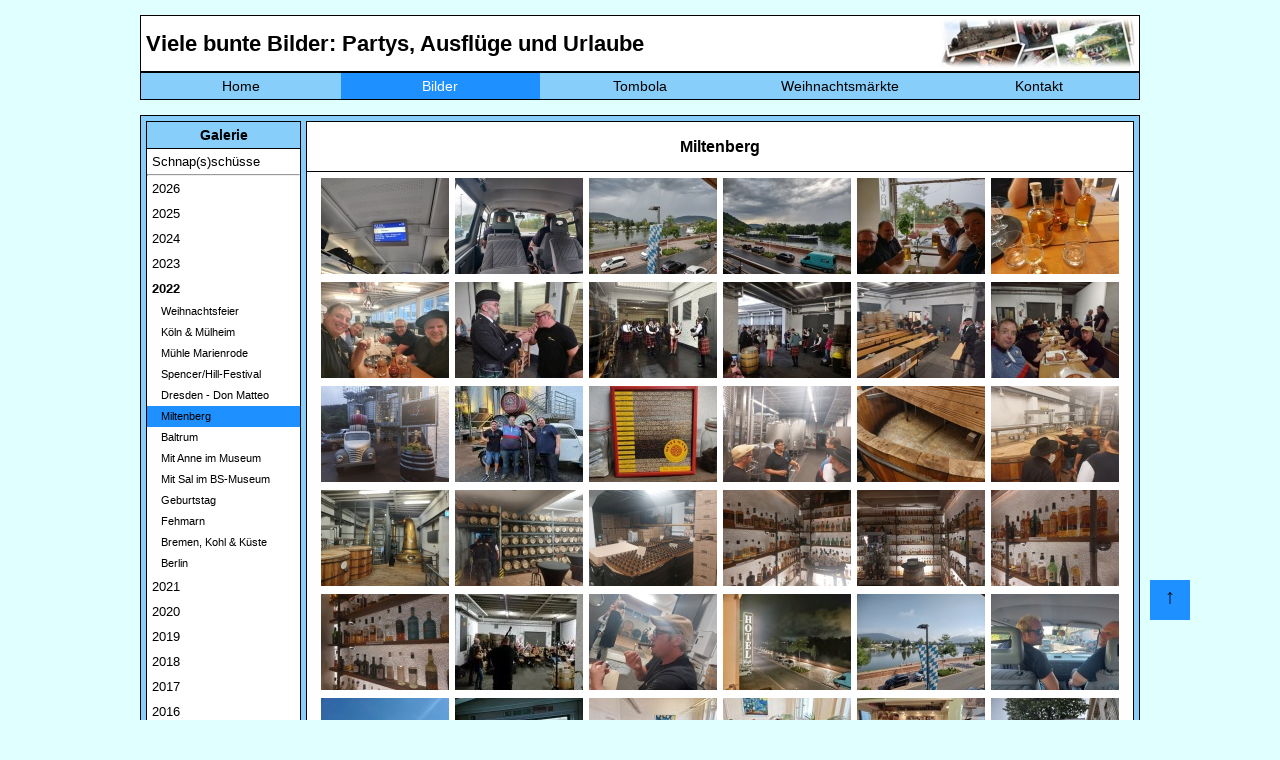

--- FILE ---
content_type: text/html; charset=utf-8
request_url: https://heyse-online.de/bilder.php?jahr=2022&galerie=240&bildnr=30
body_size: 7311
content:





















<!DOCTYPE HTML>
<html>

	<head>
		<meta charset="UTF-8">
		<meta name="viewport" content="width=device-width, initial-scale=1.0">
		<title>Heyse-Online - Home</title>
        <!-- <link rel="SHORTCUT ICON" href="favicon.ico"> -->
        <meta property="og:image" content="https://heyse-online.de/pics/bilder_corner.jpg">
        <meta property="og:image:type" content="image/jpg">
        <meta property="og:image:width" content="800">
        <meta property="og:image:height" content="600">
	    <meta property="og:locale" content="de_DE">
        <meta property="og:title" content="Heyse Online - Bildergalerie">
        <meta property="og:description" content="Viele bunte Bilder: Partys, Ausflüge und Urlaube">
		<link rel="stylesheet" href="css/style.css" type="text/css">
        <link rel="stylesheet" href="css/debug.css" type="text/css">
        <link rel="stylesheet" href="css/lightbox.css" type="text/css">
		<link rel="stylesheet" href="css/navi.css" type="text/css">
	</head>

	<body>
		<div id="container">
        <div class="nachoben"><a class="oben" href="#container">↑</a></div>  
		   
<header>
	<nav class='navdesktop'>	
		<div id="navi_headline">
			<h1 class="navi">Viele bunte Bilder: Partys, Ausflüge und Urlaube</h1>
		</div>
		<div id="navi_pic">
			<img class="navi" src="pics/bilder_corner.jpg" alt="">
		</div>
		<div class="floatstop"></div>
		<ul>
			<li><a  href="index.php">Home</a></li>
			<li><a class='markiert' href="bilder.php">Bilder</a></li>
			<li><a  href="tombola/index.php">Tombola</a></li>
			<li><a  href="xmas.php">Weihnachtsmärkte</a></li>
			<li><a  href="kontakt.php">Kontakt</a></li>
					</ul>				
	<div class="floatstop"></div>
	</nav>
	
	<div id="mobileNav">
	<nav class="ho_mobile_nav" role="navigation">
	<div id="menuToggle">
		<!--
		A fake / hidden checkbox is used as click reciever,
		so you can use the :checked selector on it.
		-->
		<input class="hamburger_menu" type="checkbox" />
		
		<!--
		Some spans to act as a hamburger.
		
		They are acting like a real hamburger,
		not that McDonalds stuff.
		-->
		<div class="burger">
			<span></span>
			<span></span>
			<span></span>
		</div>
<!--		<div class="nav_logo">
			<img src="sh_db_logo.gif" alt="Logo der Datenbank">
		</div> -->
		<div class="nav_schrift">
			<a href="index.php"><img src="ho_schrift_de.png" alt="Heyse-Online"></a>
		</div>
<!--		<div class="nav_leer">
			<p> </p>
		</div> -->
		<div class="nav_suche">
			<!--<a href="#suchbutton"><img src="suche_icon.png" alt="Suchen"></a>-->
		</div>
		<!--
		Too bad the menu has to be inside of the button
		but hey, it's pure CSS magic.
		-->
		<ul id="menu">
			<a href="#"><li> </a>
			<div id="menbs">
				<div class="menue1">
					<h2>Bilder</h2>
					<p>Bla Bla Bla</p>
					<p>Bla Bla Bla</p>
				</div>
			</div>
			</li>		
			<a href="bilder.php"><li>Bilder</a>
			<div id="menbs">
				<div class="menue1">
					<h2>Bilder</h2>
					<p>Bla Bla Bla</p>
					<p>Bla Bla Bla</p>
				</div>
			</div>
			</li>
			<a href="tombola/index.php"><li>Tombola</a>
			<div id="menfilme">
				<div class="menue2">
					<h2>Tombola</h2>
					<p>Bla Bla Bla</p>
					<p>Bla Bla Bla</p>
				</div>
			</div>			
			</li>
			<a href="xmas.php"><li>Weihnachten</a>
			<div id="menkalender">
				<div class="menue3">
					<h2>Weihnachtsmärkte</h2>
					<p>Bla Bla Bla</p>
					<p>Bla Bla Bla</p>
				</div>
			</div>			
			</li>
			<a href="kontakt.php"><li>Kontakt</a>
			<div id="mendatenbank">
				<div class="menue4">
					<h2>Kontakt</h2>
					<p>Bla Bla Bla</p>
					<p>Bla Bla Bla</p>
				</div>
			</div>			
			</li>
		</ul>
	</div>
	
	<div id="suchbutton">
		<div class="sh_suche">
			<div class="input-big-border">
				<div class="input-big-border">
					<input id="search" type="text" name="search" value="" placeholder="Suchbegriff eingeben" class="input-text">
				</div>
			</div>
		</div>
	</div>
	</nav>
	<div class="floatstop"></div>
  </div>
	
	
	
	
</header>           <br>
           <div class="bilderMain">   
               <div id="main_subnaviBilder">
                   <h3>Galerie</h3>
                                      <p class='bilderNaviJahr'><a href="bilder.php?galerie=132">Schnap(s)schüsse</a></p>
                   <hr>
                   <p class='bilderNaviJahr'><a href='?jahr=2026'>2026</a></p><p class='bilderNaviJahr'><a href='?jahr=2025'>2025</a></p><p class='bilderNaviJahr'><a href='?jahr=2024'>2024</a></p><p class='bilderNaviJahr'><a href='?jahr=2023'>2023</a></p><strong><a href='?jahr=2022'>2022</a></strong><p><a href='?jahr=2022&galerie=245'>   Weihnachtsfeier</a></p><p><a href='?jahr=2022&galerie=244'>   Köln & Mülheim</a></p><p><a href='?jahr=2022&galerie=243'>   Mühle Marienrode</a></p><p><a href='?jahr=2022&galerie=242'>   Spencer/Hill-Festival</a></p><p><a href='?jahr=2022&galerie=241'>   Dresden - Don Matteo</a></p><p class='markiert'><a href='?jahr=2022&galerie=240'>   Miltenberg</a></p><p><a href='?jahr=2022&galerie=239'>   Baltrum</a></p><p><a href='?jahr=2022&galerie=238'>   Mit Anne im Museum</a></p><p><a href='?jahr=2022&galerie=237'>   Mit Sal im BS-Museum</a></p><p><a href='?jahr=2022&galerie=236'>   Geburtstag</a></p><p><a href='?jahr=2022&galerie=235'>   Fehmarn</a></p><p><a href='?jahr=2022&galerie=234'>   Bremen, Kohl & Küste</a></p><p><a href='?jahr=2022&galerie=233'>   Berlin</a></p><p class='bilderNaviJahr'><a href='?jahr=2021'>2021</a></p><p class='bilderNaviJahr'><a href='?jahr=2020'>2020</a></p><p class='bilderNaviJahr'><a href='?jahr=2019'>2019</a></p><p class='bilderNaviJahr'><a href='?jahr=2018'>2018</a></p><p class='bilderNaviJahr'><a href='?jahr=2017'>2017</a></p><p class='bilderNaviJahr'><a href='?jahr=2016'>2016</a></p><p class='bilderNaviJahr'><a href='?jahr=2015'>2015</a></p><p class='bilderNaviJahr'><a href='?jahr=2014'>2014</a></p><p class='bilderNaviJahr'><a href='?jahr=2013'>2013</a></p><p class='bilderNaviJahr'><a href='?jahr=2012'>2012</a></p><p class='bilderNaviJahr'><a href='?jahr=2011'>2011</a></p><p class='bilderNaviJahr'><a href='?jahr=2010'>2010</a></p><p class='bilderNaviJahr'><a href='?jahr=2009'>2009</a></p><p class='bilderNaviJahr'><a href='?jahr=2008'>2008</a></p><p class='bilderNaviJahr'><a href='?jahr=2007'>2007</a></p><p class='bilderNaviJahr'><a href='?jahr=2006'>2006</a></p><p class='bilderNaviJahr'><a href='?jahr=2005'>2005</a></p><p class='bilderNaviJahr'><a href='?jahr=2004'>2004</a></p><p class='bilderNaviJahr'><a href='?jahr=2003'>2003</a></p><p class='bilderNaviJahr'><a href='?jahr=2002'>2002</a></p><p class='bilderNaviJahr'><a href='?jahr=2001'>2001</a></p><p class='bilderNaviJahr'><a href='?jahr=2000'>2000</a></p>                   <!--<hr>-->
                   <hr>
                   <h3>Statistik</h3>
                   <table class="normal">
                     <tr>
                        <td>Galerien:</td>
                        <td class="normalrechts">293</td>
                     </tr>
                     <tr>
                        <td>Bilder:</td>
                        <td class="normalrechts" >15086</td>
                     </tr>
                     <tr>
                        <td>Kommentare:</td>
                        <td class="normalrechts" >509</td>
                     </tr>                                          
                   </table>             
               </div> <!--Ende main_subnavi--> 
			   
			   
			    <div class="MobileBilderMain">
				<form action="bilder.php" method="POST">
					<input type="hidden" id="menuOffen" name="menuOffen" />
				<input class="galeriewahl" type="submit" value="Galerieauswahl">
				</form>
				<div id='main_MobilesubnaviBilder' style='display:none;'>                                      <h5 class="snapshot bilderNaviJahr"><a href="bilder.php?galerie=132">Schnap(s)schüsse</a></h5>
                   <!--<hr>-->
                   <div class='bilderNaviJahr'><a href='?jahr=2026'>2026</a></div><div class='bilderNaviJahr'><a href='?jahr=2025'>2025</a></div><div class='bilderNaviJahr'><a href='?jahr=2024'>2024</a></div><div class='bilderNaviJahr'><a href='?jahr=2023'>2023</a></div><p class='markiertJahr'><strong><a href='?jahr=2022'>2022</a></strong></p><div class='subJahr'><a href='?jahr=2022&galerie=245'>   Weihnachtsfeier   </a></div><div class='subJahr'><a href='?jahr=2022&galerie=244'>   Köln & Mülheim   </a></div><div class='subJahr'><a href='?jahr=2022&galerie=243'>   Mühle Marienrode   </a></div><div class='subJahr'><a href='?jahr=2022&galerie=242'>   Spencer/Hill-Festival   </a></div><div class='subJahr'><a href='?jahr=2022&galerie=241'>   Dresden - Don Matteo   </a></div><div class='markiert subJahr'><a href='?jahr=2022&galerie=240'>   Miltenberg   </a></div><div class='subJahr'><a href='?jahr=2022&galerie=239'>   Baltrum   </a></div><div class='subJahr'><a href='?jahr=2022&galerie=238'>   Mit Anne im Museum   </a></div><div class='subJahr'><a href='?jahr=2022&galerie=237'>   Mit Sal im BS-Museum   </a></div><div class='subJahr'><a href='?jahr=2022&galerie=236'>   Geburtstag   </a></div><div class='subJahr'><a href='?jahr=2022&galerie=235'>   Fehmarn   </a></div><div class='subJahr'><a href='?jahr=2022&galerie=234'>   Bremen, Kohl & Küste   </a></div><div class='subJahr'><a href='?jahr=2022&galerie=233'>   Berlin   </a></div><div class='floatstop_galerie'></div><div class='bilderNaviJahr'><a href='?jahr=2021'>2021</a></div><div class='bilderNaviJahr'><a href='?jahr=2020'>2020</a></div><div class='bilderNaviJahr'><a href='?jahr=2019'>2019</a></div><div class='bilderNaviJahr'><a href='?jahr=2018'>2018</a></div><div class='bilderNaviJahr'><a href='?jahr=2017'>2017</a></div><div class='bilderNaviJahr'><a href='?jahr=2016'>2016</a></div><div class='bilderNaviJahr'><a href='?jahr=2015'>2015</a></div><div class='bilderNaviJahr'><a href='?jahr=2014'>2014</a></div><div class='bilderNaviJahr'><a href='?jahr=2013'>2013</a></div><div class='bilderNaviJahr'><a href='?jahr=2012'>2012</a></div><div class='bilderNaviJahr'><a href='?jahr=2011'>2011</a></div><div class='bilderNaviJahr'><a href='?jahr=2010'>2010</a></div><div class='bilderNaviJahr'><a href='?jahr=2009'>2009</a></div><div class='bilderNaviJahr'><a href='?jahr=2008'>2008</a></div><div class='bilderNaviJahr'><a href='?jahr=2007'>2007</a></div><div class='bilderNaviJahr'><a href='?jahr=2006'>2006</a></div><div class='bilderNaviJahr'><a href='?jahr=2005'>2005</a></div><div class='bilderNaviJahr'><a href='?jahr=2004'>2004</a></div><div class='bilderNaviJahr'><a href='?jahr=2003'>2003</a></div><div class='bilderNaviJahr'><a href='?jahr=2002'>2002</a></div><div class='bilderNaviJahr'><a href='?jahr=2001'>2001</a></div><div class='bilderNaviJahr'><a href='?jahr=2000'>2000</a></div><div class='floatstop'></div>                   <!--<hr>-->
                   <!--<hr>-->
                   <h4>Statistik</h4>
                   <table class="normal">
                     <tr>
                        <td>Galerien:</td>
                        <td class="normalrechts">293</td>
                        <td>Bilder:</td>
                        <td class="normalrechts" >15086</td>
                        <td>Kommentare:</td>
                        <td class="normalrechts" >509</td>
                     </tr>                                          
                   </table>             
               </div><p>&nbsp;&nbsp;&nbsp;&nbsp;&nbsp;&nbsp;</p></div> <!--Ende main_subnavi-->  
			   
			   
			   
			   
			   
			   
               <div id="main_bilder">
                <h2>Miltenberg</h2><p><img src='pics/line.gif' width='100%' height='1'></p><div class='main_correctHTMLfromDB'></div><div class='main_bildergalerie'><div class='thumbs'><a href='bilder/miltenberg/bild01.jpg' data-lightbox='galerie-1' data-title='&lt;p class=&#039;lb_beschreibung_edit&#039;&gt;Freitag, 29. Juli: Nachdem uns ein ICE schon morgens pünktlich nach Hannover gebracht hat, geht es dort schon wieder mit der Bahn bergab. Mit stolzen 50 Minuten Verspätung geht es von dort erst weiter. Hier sitzen wir im verspäteten ICE in Richtung Bayern.&lt;/p&gt;&lt;hr&gt;&lt;p class=&#039;Kommentarabsatz&#039;&gt;&lt;a class=&#039;blue_kommentar&#039; href=&#039;addcomment.php?galerie=240&amp;amp;bildnr=01&amp;amp;jahr=2022&#039;&gt;Bild kommentieren&lt;/a&gt;&lt;/p&gt;&lt;hr&gt;'><img src='bilder/miltenberg/tn_bild01.jpg'></a></div><div class='thumbs'><a href='bilder/miltenberg/bild02.jpg' data-lightbox='galerie-1' data-title='&lt;p class=&#039;lb_beschreibung_edit&#039;&gt;Geplant war, dass wir Marcus in Jorgo in Nürnberg am Bahnhof treffen, um dann gemeinsam im VW-Bus weiter nach Miltenberg am Main zu fahren. Da die Bahn aber mal wieder nicht pünktlich war, sind wir bereits in Würzburg ausgestiegen und Marcus und Jorgo haben uns dann dort eingesammelt. Trotz Regens geht es nun gut gelaunt im VW-Bus weiter.&lt;/p&gt;&lt;hr&gt;&lt;p class=&#039;Kommentarabsatz&#039;&gt;&lt;a class=&#039;blue_kommentar&#039; href=&#039;addcomment.php?galerie=240&amp;amp;bildnr=02&amp;amp;jahr=2022&#039;&gt;Bild kommentieren&lt;/a&gt;&lt;/p&gt;&lt;hr&gt;'><img src='bilder/miltenberg/tn_bild02.jpg'></a></div><div class='thumbs'><a href='bilder/miltenberg/bild03.jpg' data-lightbox='galerie-1' data-title='&lt;p class=&#039;lb_beschreibung_edit&#039;&gt;Mittlerweile ist es 17:20 Uhr und wir haben in unserem Hotel eingecheckt. Von unserem Balkon haben wir einen tollen Blick auf den Main. Leider ist das Wetter noch immer sehr mäßig.&lt;/p&gt;&lt;hr&gt;&lt;p class=&#039;Kommentarabsatz&#039;&gt;&lt;a class=&#039;blue_kommentar&#039; href=&#039;addcomment.php?galerie=240&amp;amp;bildnr=03&amp;amp;jahr=2022&#039;&gt;Bild kommentieren&lt;/a&gt;&lt;/p&gt;&lt;hr&gt;'><img src='bilder/miltenberg/tn_bild03.jpg'></a></div><div class='thumbs'><a href='bilder/miltenberg/bild04.jpg' data-lightbox='galerie-1' data-title='&lt;p class=&#039;lb_beschreibung_edit&#039;&gt;Auf dem Main herrscht ganz gut Betrieb. Da macht es durchaus Spaß auf dem Balkon zu sitzen.&lt;/p&gt;&lt;hr&gt;&lt;p class=&#039;Kommentarabsatz&#039;&gt;&lt;a class=&#039;blue_kommentar&#039; href=&#039;addcomment.php?galerie=240&amp;amp;bildnr=04&amp;amp;jahr=2022&#039;&gt;Bild kommentieren&lt;/a&gt;&lt;/p&gt;&lt;hr&gt;'><img src='bilder/miltenberg/tn_bild04.jpg'></a></div><div class='thumbs'><a href='bilder/miltenberg/bild05.jpg' data-lightbox='galerie-1' data-title='&lt;p class=&#039;lb_beschreibung_edit&#039;&gt;Viel Zeit dafür bleibt uns allerdings nicht. Uns zieht es ein Stockwerk tiefer ins Restaurant, wo wir uns für den geplanten schottischen Abend auf der Mildenburg in Miltenberg stärken möchten. Dazu gibt es ein Bierchen, Prost!&lt;/p&gt;&lt;hr&gt;&lt;p class=&#039;Kommentarabsatz&#039;&gt;&lt;a class=&#039;blue_kommentar&#039; href=&#039;addcomment.php?galerie=240&amp;amp;bildnr=05&amp;amp;jahr=2022&#039;&gt;Bild kommentieren&lt;/a&gt;&lt;/p&gt;&lt;hr&gt;'><img src='bilder/miltenberg/tn_bild05.jpg'></a></div><div class='thumbs'><a href='bilder/miltenberg/bild06.jpg' data-lightbox='galerie-1' data-title='&lt;p class=&#039;lb_beschreibung_edit&#039;&gt;Tja, und hier sitzen wir nun beim Whisky zusammen und zwar nicht auf der Mildenburg, sondern im Verköstigungsraum der St.Kilians-Destillerie in Rüdenau. Wegen Starkregens und angeblicher Gewitterwarnung wurde der schottische Abend von der Stadt abgelegt und so wurden wir stattdessen spontan hierher gebracht. Während die Jungs von St.Kilians nun den weiteren Abend planten, haben wir schon mal ein paar Whiskys probiert.&lt;/p&gt;&lt;hr&gt;&lt;p class=&#039;Kommentarabsatz&#039;&gt;&lt;a class=&#039;blue_kommentar&#039; href=&#039;addcomment.php?galerie=240&amp;amp;bildnr=06&amp;amp;jahr=2022&#039;&gt;Bild kommentieren&lt;/a&gt;&lt;/p&gt;&lt;hr&gt;'><img src='bilder/miltenberg/tn_bild06.jpg'></a></div><div class='thumbs'><a href='bilder/miltenberg/bild07.jpg' data-lightbox='galerie-1' data-title='&lt;p class=&#039;lb_beschreibung_edit&#039;&gt;Der guten Laune tat das allerdings keinen Abbruch.&lt;/p&gt;&lt;hr&gt;&lt;p class=&#039;Kommentarabsatz&#039;&gt;&lt;a class=&#039;blue_kommentar&#039; href=&#039;addcomment.php?galerie=240&amp;amp;bildnr=07&amp;amp;jahr=2022&#039;&gt;Bild kommentieren&lt;/a&gt;&lt;/p&gt;&lt;hr&gt;'><img src='bilder/miltenberg/tn_bild07.jpg'></a></div><div class='thumbs'><a href='bilder/miltenberg/bild08.jpg' data-lightbox='galerie-1' data-title='&lt;p class=&#039;lb_beschreibung_edit&#039;&gt;Mittlerweile haben die Jungs von St.Kilians alle Gäste und die beiden Bands in den halbüberdachten Innenhof der Destille gebracht. Neben Whisky gibt es nun auch Zigarren und neben dem schottischen Wetter auch schottische Musik. :-)&lt;/p&gt;&lt;hr&gt;&lt;p class=&#039;Kommentarabsatz&#039;&gt;&lt;a class=&#039;blue_kommentar&#039; href=&#039;addcomment.php?galerie=240&amp;amp;bildnr=08&amp;amp;jahr=2022&#039;&gt;Bild kommentieren&lt;/a&gt;&lt;/p&gt;&lt;hr&gt;'><img src='bilder/miltenberg/tn_bild08.jpg'></a></div><div class='thumbs'><a href='bilder/miltenberg/bild09.jpg' data-lightbox='galerie-1' data-title='&lt;p class=&#039;lb_beschreibung_edit&#039;&gt;Was ein echter Schotte ist, dem macht auch der Regen nichts aus. Die Stimmung ist großartig, die Musik trägt sehr dazu bei.&lt;/p&gt;&lt;hr&gt;&lt;p class=&#039;Kommentarabsatz&#039;&gt;&lt;a class=&#039;blue_kommentar&#039; href=&#039;addcomment.php?galerie=240&amp;amp;bildnr=09&amp;amp;jahr=2022&#039;&gt;Bild kommentieren&lt;/a&gt;&lt;/p&gt;&lt;hr&gt;'><img src='bilder/miltenberg/tn_bild09.jpg'></a></div><div class='thumbs'><a href='bilder/miltenberg/bild10.jpg' data-lightbox='galerie-1' data-title='&lt;p class=&#039;lb_beschreibung_edit&#039;&gt;Während die Band spielt...&lt;/p&gt;&lt;hr&gt;&lt;p class=&#039;Kommentarabsatz&#039;&gt;&lt;a class=&#039;blue_kommentar&#039; href=&#039;addcomment.php?galerie=240&amp;amp;bildnr=10&amp;amp;jahr=2022&#039;&gt;Bild kommentieren&lt;/a&gt;&lt;/p&gt;&lt;hr&gt;'><img src='bilder/miltenberg/tn_bild10.jpg'></a></div><div class='thumbs'><a href='bilder/miltenberg/bild11.jpg' data-lightbox='galerie-1' data-title='&lt;p class=&#039;lb_beschreibung_edit&#039;&gt;...werden unter dem Dach spontan Bierzeltgarnituren aufgebaut.&lt;/p&gt;&lt;hr&gt;&lt;p class=&#039;Kommentarabsatz&#039;&gt;&lt;a class=&#039;blue_kommentar&#039; href=&#039;addcomment.php?galerie=240&amp;amp;bildnr=11&amp;amp;jahr=2022&#039;&gt;Bild kommentieren&lt;/a&gt;&lt;/p&gt;&lt;hr&gt;'><img src='bilder/miltenberg/tn_bild11.jpg'></a></div><div class='thumbs'><a href='bilder/miltenberg/bild12.jpg' data-lightbox='galerie-1' data-title='&lt;p class=&#039;lb_beschreibung_edit&#039;&gt;St.Kilians spendiert jetzt nicht nur sämtliche Getränke des Abends, sondern hat auch noch Pizza für alle bestellt. Eine wirklich tolle Aktion, der Abend ist gerettet.&lt;/p&gt;&lt;hr&gt;&lt;p class=&#039;Kommentarabsatz&#039;&gt;&lt;a class=&#039;blue_kommentar&#039; href=&#039;addcomment.php?galerie=240&amp;amp;bildnr=12&amp;amp;jahr=2022&#039;&gt;Bild kommentieren&lt;/a&gt;&lt;/p&gt;&lt;hr&gt;'><img src='bilder/miltenberg/tn_bild12.jpg'></a></div><div class='thumbs'><a href='bilder/miltenberg/bild13.jpg' data-lightbox='galerie-1' data-title='&lt;p class=&#039;lb_beschreibung_edit&#039;&gt;Das Wetter bleibt den ganzen Abend über eher bescheiden.&lt;/p&gt;&lt;hr&gt;&lt;p class=&#039;Kommentarabsatz&#039;&gt;&lt;a class=&#039;blue_kommentar&#039; href=&#039;addcomment.php?galerie=240&amp;amp;bildnr=13&amp;amp;jahr=2022&#039;&gt;Bild kommentieren&lt;/a&gt;&lt;/p&gt;&lt;hr&gt;'><img src='bilder/miltenberg/tn_bild13.jpg'></a></div><div class='thumbs'><a href='bilder/miltenberg/bild14.jpg' data-lightbox='galerie-1' data-title='&lt;p class=&#039;lb_beschreibung_edit&#039;&gt;Gruppenbild vor Spencer/Hill-Whiskyfässern. Anschließend gewährt uns Andreas eine exklusive Führung durch die gesamte Anlage.&lt;/p&gt;&lt;hr&gt;&lt;p class=&#039;Kommentarabsatz&#039;&gt;&lt;a class=&#039;blue_kommentar&#039; href=&#039;addcomment.php?galerie=240&amp;amp;bildnr=14&amp;amp;jahr=2022&#039;&gt;Bild kommentieren&lt;/a&gt;&lt;/p&gt;&lt;hr&gt;'><img src='bilder/miltenberg/tn_bild14.jpg'></a></div><div class='thumbs'><a href='bilder/miltenberg/bild15.jpg' data-lightbox='galerie-1' data-title='&lt;p class=&#039;lb_beschreibung_edit&#039;&gt;Einige der Malz-Sorten, die hier verarbeitet werden.&lt;/p&gt;&lt;hr&gt;&lt;p class=&#039;Kommentarabsatz&#039;&gt;&lt;a class=&#039;blue_kommentar&#039; href=&#039;addcomment.php?galerie=240&amp;amp;bildnr=15&amp;amp;jahr=2022&#039;&gt;Bild kommentieren&lt;/a&gt;&lt;/p&gt;&lt;hr&gt;'><img src='bilder/miltenberg/tn_bild15.jpg'></a></div><div class='thumbs'><a href='bilder/miltenberg/bild16.jpg' data-lightbox='galerie-1' data-title='&lt;p class=&#039;lb_beschreibung_edit&#039;&gt;Andreas ist in seinem Element und erklärt uns sehr anschaulich die Whisky-Herstellung.&lt;/p&gt;&lt;hr&gt;&lt;p class=&#039;Kommentarabsatz&#039;&gt;&lt;a class=&#039;blue_kommentar&#039; href=&#039;addcomment.php?galerie=240&amp;amp;bildnr=16&amp;amp;jahr=2022&#039;&gt;Bild kommentieren&lt;/a&gt;&lt;/p&gt;&lt;hr&gt;'><img src='bilder/miltenberg/tn_bild16.jpg'></a></div><div class='thumbs'><a href='bilder/miltenberg/bild17.jpg' data-lightbox='galerie-1' data-title='&lt;p class=&#039;lb_beschreibung_edit&#039;&gt;Die nächste Whisky-Ladung fermentiert in riesigen Gärtanks vor sich hin.&lt;/p&gt;&lt;hr&gt;&lt;p class=&#039;Kommentarabsatz&#039;&gt;&lt;a class=&#039;blue_kommentar&#039; href=&#039;addcomment.php?galerie=240&amp;amp;bildnr=17&amp;amp;jahr=2022&#039;&gt;Bild kommentieren&lt;/a&gt;&lt;/p&gt;&lt;hr&gt;'><img src='bilder/miltenberg/tn_bild17.jpg'></a></div><div class='thumbs'><a href='bilder/miltenberg/bild18.jpg' data-lightbox='galerie-1' data-title='&lt;p class=&#039;lb_beschreibung_edit&#039;&gt;Wir lauschen gespannt den Worten von Andreas.&lt;/p&gt;&lt;hr&gt;&lt;p class=&#039;Kommentarabsatz&#039;&gt;&lt;a class=&#039;blue_kommentar&#039; href=&#039;addcomment.php?galerie=240&amp;amp;bildnr=18&amp;amp;jahr=2022&#039;&gt;Bild kommentieren&lt;/a&gt;&lt;/p&gt;&lt;hr&gt;'><img src='bilder/miltenberg/tn_bild18.jpg'></a></div><div class='thumbs'><a href='bilder/miltenberg/bild19.jpg' data-lightbox='galerie-1' data-title='&lt;p class=&#039;lb_beschreibung_edit&#039;&gt;In den nächsten Schritten wird die Maische in riesigen, original schottischen &quot;Wash Pot Stills&quot; destilliert. Das Zwischenergebnis, der sogenannten &quot;New Make&quot; ist schon sehr gut trinkbar. Er ist klar, ähnelt einem guten Obstler und ist dank des hohen Alkoholgehalts nur mit Vorsicht zu genießen. &lt;/p&gt;&lt;hr&gt;&lt;p class=&#039;Kommentarabsatz&#039;&gt;&lt;a class=&#039;blue_kommentar&#039; href=&#039;addcomment.php?galerie=240&amp;amp;bildnr=19&amp;amp;jahr=2022&#039;&gt;Bild kommentieren&lt;/a&gt;&lt;/p&gt;&lt;hr&gt;'><img src='bilder/miltenberg/tn_bild19.jpg'></a></div><div class='thumbs'><a href='bilder/miltenberg/bild20.jpg' data-lightbox='galerie-1' data-title='&lt;p class=&#039;lb_beschreibung_edit&#039;&gt;Es geht weiter in ein kleines Whisky-Lager. Hier kann sich jeder seinen eigenen Whisky in einem 30-Liter-Fass nach seinen Wünschen herstellen lassen. Die richtig großen Fässer werden nicht in Rüdenau, sondern in einem Lager in der Nähe gelagert.&lt;/p&gt;&lt;hr&gt;&lt;p class=&#039;Kommentarabsatz&#039;&gt;&lt;a class=&#039;blue_kommentar&#039; href=&#039;addcomment.php?galerie=240&amp;amp;bildnr=20&amp;amp;jahr=2022&#039;&gt;Bild kommentieren&lt;/a&gt;&lt;/p&gt;&lt;hr&gt;'><img src='bilder/miltenberg/tn_bild20.jpg'></a></div><div class='thumbs'><a href='bilder/miltenberg/bild21.jpg' data-lightbox='galerie-1' data-title='&lt;p class=&#039;lb_beschreibung_edit&#039;&gt;Ein paar abgefüllte Flaschen stehen auch im Lager. :-) &lt;/p&gt;&lt;hr&gt;&lt;p class=&#039;Kommentarabsatz&#039;&gt;&lt;a class=&#039;blue_kommentar&#039; href=&#039;addcomment.php?galerie=240&amp;amp;bildnr=21&amp;amp;jahr=2022&#039;&gt;Bild kommentieren&lt;/a&gt;&lt;/p&gt;&lt;hr&gt;'><img src='bilder/miltenberg/tn_bild21.jpg'></a></div><div class='thumbs'><a href='bilder/miltenberg/bild22.jpg' data-lightbox='galerie-1' data-title='&lt;p class=&#039;lb_beschreibung_edit&#039;&gt;Anschließend geht es in die &quot;World of Whisky&quot;-Lounge, wo man hunderte verschiedene Whiskys aus der ganzen Welt probieren und mit den Produkten von St.Kilian vergleichen kann. &lt;/p&gt;&lt;hr&gt;&lt;p class=&#039;Kommentarabsatz&#039;&gt;&lt;a class=&#039;blue_kommentar&#039; href=&#039;addcomment.php?galerie=240&amp;amp;bildnr=22&amp;amp;jahr=2022&#039;&gt;Bild kommentieren&lt;/a&gt;&lt;/p&gt;&lt;hr&gt;'><img src='bilder/miltenberg/tn_bild22.jpg'></a></div><div class='thumbs'><a href='bilder/miltenberg/bild23.jpg' data-lightbox='galerie-1' data-title='&lt;p class=&#039;lb_beschreibung_edit&#039;&gt;Whiskys wohin das Auge blickt.&lt;/p&gt;&lt;hr&gt;&lt;p class=&#039;Kommentarabsatz&#039;&gt;&lt;a class=&#039;blue_kommentar&#039; href=&#039;addcomment.php?galerie=240&amp;amp;bildnr=23&amp;amp;jahr=2022&#039;&gt;Bild kommentieren&lt;/a&gt;&lt;/p&gt;&lt;hr&gt;'><img src='bilder/miltenberg/tn_bild23.jpg'></a></div><div class='thumbs'><a href='bilder/miltenberg/bild24.jpg' data-lightbox='galerie-1' data-title='&lt;p class=&#039;lb_beschreibung_edit&#039;&gt;Auch aus Japan...&lt;/p&gt;&lt;hr&gt;&lt;p class=&#039;Kommentarabsatz&#039;&gt;&lt;a class=&#039;blue_kommentar&#039; href=&#039;addcomment.php?galerie=240&amp;amp;bildnr=24&amp;amp;jahr=2022&#039;&gt;Bild kommentieren&lt;/a&gt;&lt;/p&gt;&lt;hr&gt;'><img src='bilder/miltenberg/tn_bild24.jpg'></a></div><div class='thumbs'><a href='bilder/miltenberg/bild25.jpg' data-lightbox='galerie-1' data-title='&lt;p class=&#039;lb_beschreibung_edit&#039;&gt;...und von den schottischen Inseln sind Whiskys dabei.&lt;/p&gt;&lt;hr&gt;&lt;p class=&#039;Kommentarabsatz&#039;&gt;&lt;a class=&#039;blue_kommentar&#039; href=&#039;addcomment.php?galerie=240&amp;amp;bildnr=25&amp;amp;jahr=2022&#039;&gt;Bild kommentieren&lt;/a&gt;&lt;/p&gt;&lt;hr&gt;'><img src='bilder/miltenberg/tn_bild25.jpg'></a></div><div class='thumbs'><a href='bilder/miltenberg/bild26.jpg' data-lightbox='galerie-1' data-title='&lt;p class=&#039;lb_beschreibung_edit&#039;&gt;Nach der Führung kehren wir zur Party zurück. Die Bands singen gerade zusammen &quot;Auld Lang Syne&quot; Die Stimmung ist noch immer super.&lt;/p&gt;&lt;hr&gt;&lt;p class=&#039;Kommentarabsatz&#039;&gt;&lt;a class=&#039;blue_kommentar&#039; href=&#039;addcomment.php?galerie=240&amp;amp;bildnr=26&amp;amp;jahr=2022&#039;&gt;Bild kommentieren&lt;/a&gt;&lt;/p&gt;&lt;hr&gt;'><img src='bilder/miltenberg/tn_bild26.jpg'></a></div><div class='thumbs'><a href='bilder/miltenberg/bild27.jpg' data-lightbox='galerie-1' data-title='&lt;p class=&#039;lb_beschreibung_edit&#039;&gt;Marcus stärkt sich mit einer weiteren Zigarre.&lt;/p&gt;&lt;hr&gt;&lt;p class=&#039;Kommentarabsatz&#039;&gt;&lt;a class=&#039;blue_kommentar&#039; href=&#039;addcomment.php?galerie=240&amp;amp;bildnr=27&amp;amp;jahr=2022&#039;&gt;Bild kommentieren&lt;/a&gt;&lt;/p&gt;&lt;hr&gt;'><img src='bilder/miltenberg/tn_bild27.jpg'></a></div><div class='thumbs'><a href='bilder/miltenberg/bild28.jpg' data-lightbox='galerie-1' data-title='&lt;p class=&#039;lb_beschreibung_edit&#039;&gt;Mittlerweile ist es kurz vor 1 Uhr. Mit dem Taxi ging es zurück ins Hotel. Mit einem Blick auf dem Main bei Nacht geht ein wirklich toller Abend zu Ende.&lt;/p&gt;&lt;hr&gt;&lt;p class=&#039;Kommentarabsatz&#039;&gt;&lt;a class=&#039;blue_kommentar&#039; href=&#039;addcomment.php?galerie=240&amp;amp;bildnr=28&amp;amp;jahr=2022&#039;&gt;Bild kommentieren&lt;/a&gt;&lt;/p&gt;&lt;hr&gt;'><img src='bilder/miltenberg/tn_bild28.jpg'></a></div><div class='thumbs'><a href='bilder/miltenberg/bild29.jpg' data-lightbox='galerie-1' data-title='&lt;p class=&#039;lb_beschreibung_edit&#039;&gt;Samstag, 30. Juli: Nachdem es morgens noch recht trüb war, ist es nach dem Frühstück plötzlich wieder sonnig.&lt;/p&gt;&lt;hr&gt;&lt;p class=&#039;Kommentarabsatz&#039;&gt;&lt;a class=&#039;blue_kommentar&#039; href=&#039;addcomment.php?galerie=240&amp;amp;bildnr=29&amp;amp;jahr=2022&#039;&gt;Bild kommentieren&lt;/a&gt;&lt;/p&gt;&lt;hr&gt;'><img src='bilder/miltenberg/tn_bild29.jpg'></a></div><div class='thumbs'><a href='bilder/miltenberg/bild30.jpg' data-lightbox='galerie-1' data-title='&lt;p class=&#039;lb_beschreibung_edit&#039;&gt;So geht es bei bestem Wetter mit dem VW-Bus von Miltenberg nach Nürnberg. Auch Marcus und Jorgo genießen die nostalgische Fahrt.&lt;/p&gt;&lt;hr&gt;&lt;p class=&#039;Kommentarabsatz&#039;&gt;&lt;a class=&#039;blue_kommentar&#039; href=&#039;addcomment.php?galerie=240&amp;amp;bildnr=30&amp;amp;jahr=2022&#039;&gt;Bild kommentieren&lt;/a&gt;&lt;/p&gt;&lt;hr&gt;'><img src='bilder/miltenberg/tn_bild30.jpg'></a></div><div class='thumbs'><a href='bilder/miltenberg/bild31.jpg' data-lightbox='galerie-1' data-title='&lt;p class=&#039;lb_beschreibung_edit&#039;&gt;Bei bestem Wetter führt uns der Weg direkt am Main entlang.&lt;/p&gt;&lt;hr&gt;&lt;p class=&#039;Kommentarabsatz&#039;&gt;&lt;a class=&#039;blue_kommentar&#039; href=&#039;addcomment.php?galerie=240&amp;amp;bildnr=31&amp;amp;jahr=2022&#039;&gt;Bild kommentieren&lt;/a&gt;&lt;/p&gt;&lt;hr&gt;'><img src='bilder/miltenberg/tn_bild31.jpg'></a></div><div class='thumbs'><a href='bilder/miltenberg/bild32.jpg' data-lightbox='galerie-1' data-title='&lt;p class=&#039;lb_beschreibung_edit&#039;&gt;In Nürnberg mussten wir uns leider von Marcus verabschieden. Mit nur zwanzig Minuten Verspätung geht es für uns im ICE nach Berlin. Mittlerweile sind wir wieder von Whisky auf Rum umgestiegen.&lt;/p&gt;&lt;hr&gt;&lt;p class=&#039;Kommentarabsatz&#039;&gt;&lt;a class=&#039;blue_kommentar&#039; href=&#039;addcomment.php?galerie=240&amp;amp;bildnr=32&amp;amp;jahr=2022&#039;&gt;Bild kommentieren&lt;/a&gt;&lt;/p&gt;&lt;hr&gt;'><img src='bilder/miltenberg/tn_bild32.jpg'></a></div><div class='thumbs'><a href='bilder/miltenberg/bild33.jpg' data-lightbox='galerie-1' data-title='&lt;p class=&#039;lb_beschreibung_edit&#039;&gt;Im Museum wird dann auch kurz mal gearbeitet. Es gilt bei einem gemeinsamen Planungstreffen die noch offenen Punkte für das kommende Filmfestival zu besprechen.&lt;/p&gt;&lt;hr&gt;&lt;p class=&#039;Kommentarabsatz&#039;&gt;&lt;a class=&#039;blue_kommentar&#039; href=&#039;addcomment.php?galerie=240&amp;amp;bildnr=33&amp;amp;jahr=2022&#039;&gt;Bild kommentieren&lt;/a&gt;&lt;/p&gt;&lt;hr&gt;'><img src='bilder/miltenberg/tn_bild33.jpg'></a></div><div class='thumbs'><a href='bilder/miltenberg/bild34.jpg' data-lightbox='galerie-1' data-title='&lt;p class=&#039;lb_beschreibung_edit&#039;&gt;Die Stimmung beim Museum-Team ist gewohnt gut und die Besprechung ist super vorbereitet, so dass wir nach knapp 90 Minuten alle Punkte klären konnten.&lt;/p&gt;&lt;hr&gt;&lt;p class=&#039;Kommentarabsatz&#039;&gt;&lt;a class=&#039;blue_kommentar&#039; href=&#039;addcomment.php?galerie=240&amp;amp;bildnr=34&amp;amp;jahr=2022&#039;&gt;Bild kommentieren&lt;/a&gt;&lt;/p&gt;&lt;hr&gt;'><img src='bilder/miltenberg/tn_bild34.jpg'></a></div><div class='thumbs'><a href='bilder/miltenberg/bild35.jpg' data-lightbox='galerie-1' data-title='&lt;p class=&#039;lb_beschreibung_edit&#039;&gt;Im Museum versorgt uns Kanne dann mit leckeren Getränken. Erneut unser Mitarbeiter des Tages! Danke, Kanne!&lt;/p&gt;&lt;hr&gt;&lt;p class=&#039;Kommentarabsatz&#039;&gt;&lt;a class=&#039;blue_kommentar&#039; href=&#039;addcomment.php?galerie=240&amp;amp;bildnr=35&amp;amp;jahr=2022&#039;&gt;Bild kommentieren&lt;/a&gt;&lt;/p&gt;&lt;hr&gt;'><img src='bilder/miltenberg/tn_bild35.jpg'></a></div><div class='thumbs'><a href='bilder/miltenberg/bild36.jpg' data-lightbox='galerie-1' data-title='&lt;p class=&#039;lb_beschreibung_edit&#039;&gt;Um 21 Uhr wollen wir uns eigentlich mit Michael und Maria bei Franca im Innenhof ihres Hotels treffen. Die Busse fahren allerdings genauso zuverlässig wie die Bahn, so dass wir am Ende 20 Minuten zu spät sind. So sind Michael und Maria schon da als wir mit Jorgo ankommen. Zu fünft lassen wir den Abend dann bis um 2 Uhr ausklingen. Auch wenn es davon keine Fotos gibt, war es toll euch wieder zu sehen. Es macht immer sehr viel Spaß mit euch zusammen zu sein.&lt;/p&gt;&lt;hr&gt;&lt;p class=&#039;Kommentarabsatz&#039;&gt;&lt;a class=&#039;blue_kommentar&#039; href=&#039;addcomment.php?galerie=240&amp;amp;bildnr=36&amp;amp;jahr=2022&#039;&gt;Bild kommentieren&lt;/a&gt;&lt;/p&gt;&lt;hr&gt;'><img src='bilder/miltenberg/tn_bild36.jpg'></a></div><div class='thumbs'><a href='bilder/miltenberg/bild37.jpg' data-lightbox='galerie-1' data-title='&lt;p class=&#039;lb_beschreibung_edit&#039;&gt;Sonntag, 31. Juli: Wie blicken auf die Terrasse unseres Hotelzimmers. Hier ist endgültig Sommer. Schade, dass wir heute schon wieder zurück müssen.&lt;/p&gt;&lt;hr&gt;&lt;p class=&#039;Kommentarabsatz&#039;&gt;&lt;a class=&#039;blue_kommentar&#039; href=&#039;addcomment.php?galerie=240&amp;amp;bildnr=37&amp;amp;jahr=2022&#039;&gt;Bild kommentieren&lt;/a&gt;&lt;/p&gt;&lt;hr&gt;'><img src='bilder/miltenberg/tn_bild37.jpg'></a></div><div class='thumbs'><a href='bilder/miltenberg/bild38.jpg' data-lightbox='galerie-1' data-title='&lt;p class=&#039;lb_beschreibung_edit&#039;&gt;Um kurz vor 11 Uhr blicken wir vom Bahnhof Zoo auf die Gedächtniskirche.&lt;/p&gt;&lt;hr&gt;&lt;p class=&#039;Kommentarabsatz&#039;&gt;&lt;a class=&#039;blue_kommentar&#039; href=&#039;addcomment.php?galerie=240&amp;amp;bildnr=38&amp;amp;jahr=2022&#039;&gt;Bild kommentieren&lt;/a&gt;&lt;/p&gt;&lt;hr&gt;'><img src='bilder/miltenberg/tn_bild38.jpg'></a></div><div class='thumbs'><a href='bilder/miltenberg/bild39.jpg' data-lightbox='galerie-1' data-title='&lt;p class=&#039;lb_beschreibung_edit&#039;&gt;Vom brechend vollen Berliner Hauptbahnhof geht es zunächst mit dem ICE nach Hannover.&lt;/p&gt;&lt;hr&gt;&lt;p class=&#039;Kommentarabsatz&#039;&gt;&lt;a class=&#039;blue_kommentar&#039; href=&#039;addcomment.php?galerie=240&amp;amp;bildnr=39&amp;amp;jahr=2022&#039;&gt;Bild kommentieren&lt;/a&gt;&lt;/p&gt;&lt;hr&gt;'><img src='bilder/miltenberg/tn_bild39.jpg'></a></div><div class='thumbs'><a href='bilder/miltenberg/bild40.jpg' data-lightbox='galerie-1' data-title='&lt;p class=&#039;lb_beschreibung_edit&#039;&gt;Da der ICE nach Hannover wegen eines völlig schwachsinnigen Wendemanövers (um die richtige(!) Wagenreihung umzudrehen) ganze 50 Minuten Verspätung hatte, haben wir unseren Anschluss-IC in Hannover natürlich verpasst. Mit einem 9-Euro-Viehtransporter ging es dann von Hannover nach Verden, wo wir diesen &quot;Zug&quot; glücklicherweise verlassen konnten, um dort direkt in die RS1 nach Bremen-Nord zu fahren. So geht auch dieses Wochenende mit dem typischen Bahn-Ärger zu Ende. Davon abgesehen war es wieder toll mit Euch unterwegs zu sein!&lt;/p&gt;&lt;hr&gt;&lt;p class=&#039;Kommentarabsatz&#039;&gt;&lt;a class=&#039;blue_kommentar&#039; href=&#039;addcomment.php?galerie=240&amp;amp;bildnr=40&amp;amp;jahr=2022&#039;&gt;Bild kommentieren&lt;/a&gt;&lt;/p&gt;&lt;hr&gt;'><img src='bilder/miltenberg/tn_bild40.jpg'></a></div></div><p><img src='pics/line.gif' width='100%' height='1'></p><div class='main_correctHTMLfromDB'><p align="center">Bilder unseres Wochenendausflugs nach Miltenberg mit Besuch der St.Kilians-Destillerie in Rüdenau und Weiterfahrt zum Bud-Spencer-Museum in Berlin  (29. - 31. Juli 2022)</p></div>			
              </div><!--Ende main_bilder-->
               
               
               <div class="floatstop"></div>
            </div><!--Ende Main-->
        </div> <!--Ende Container-->
		<!-- Lightbox by Lokesh Dhakar - https://lokeshdhakar.com/projects/lightbox2/index.html#getting-started -->
		<script src="js/lightbox-plus-jquery.js"></script>
		<script>
			lightbox.option({
			'albumLabel': "Bild %1 von %2",	
			'resizeDuration': 300,
			'fadeDuration': 300,
			'imageFadeDuration': 300,
			'fitImagesInViewport': true,
			'positionFromTop': 30,
			'maxHeight': 800,
			'wrapAround': true
			})
		</script>
	</body>
	
</html>
